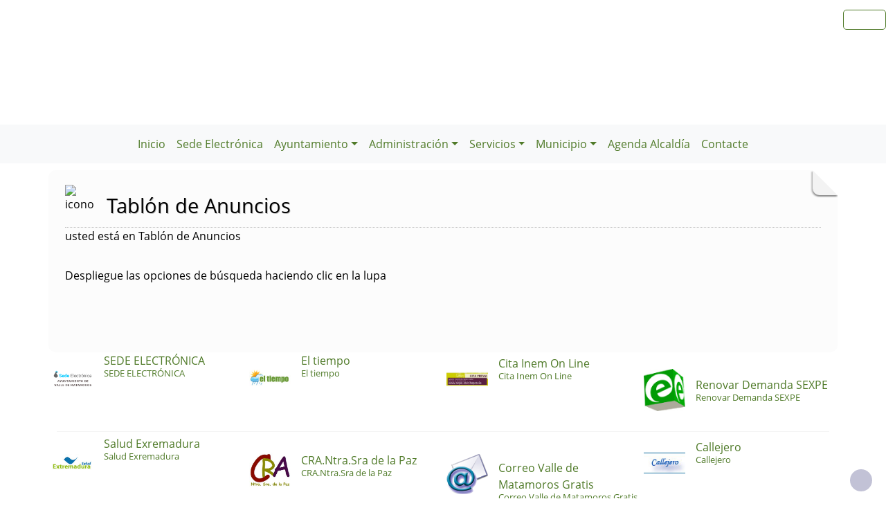

--- FILE ---
content_type: text/html; charset=UTF-8
request_url: https://valledematamoros.es/tablon.php?ini=30
body_size: 8540
content:
              


  
  

	
<!DOCTYPE html>
<html lang="es">
<head>    
	<title>Ayuntamiento Valle de Matamoros: Página correspondiente a la Entidad:  Ayuntamiento Valle de Matamoros. /tablon.php?ini=30. </title>
	<meta charset="utf-8">
    <meta name="viewport" content="width=device-width, initial-scale=1.0" />
    <meta name="description" content="Página web oficial del Ayuntamiento Valle de Matamoros" />
    <meta name="author" content="Ayuntamiento Valle de Matamoros. Servicio ofrecido por Diputación de Badajoz" />
	<meta name="language" content="Spanish" />
	<meta name="distribution" content="all"/>
	<meta name="locality" content="Badajoz, Spain"/>
	<meta name="reply-to" content="valledematamoros@hotmail.com" />
	<meta name="rating" content="General"/>
	<meta name="Copyright" content="2018"/>
	<meta name="Classification" content="Education"/>
	<meta name="DC.Title" content="Ayuntamiento Valle de Matamoros"/>
	<meta name="DC.Creator" content="Ayuntamiento Valle de Matamoros"/>
   <!-- <meta http-equiv="Content-Security-Policy" content="default-src 'self' inventrip.com">-->
    <meta property="fb:app_id" content="421320009628419" />
	<meta property="og:url" content="https://www.valledematamoros.es/tablon.php?ini=30" />
    <meta property="og:type" content="website" />      
	<meta property="og:title" content="Ayuntamiento Valle de Matamoros" />
	<meta property="og:description" content="" />
    <meta property="og:updated_time" content="2026-01-19CET01:56:15" />
  
	<meta property="og:image" content="https://www.valledematamoros.es/imagenes/cabecera_comun_facebook.png">	
	<!-- RSS -->
	<link rel="alternate" type="application/atom+xml;charset=UTF-8" href="atomagenda.php" title="RSS Agenda"/>
	<link rel="alternate" type="application/atom+xml;charset=UTF-8" href="atomnoticias.php" title="RSS Noticias"/>
	<link rel="alternate" type="application/atom+xml;charset=UTF-8" href="atomtablon.php" title="RSS Tablón de Anuncios"/>
	<!--  Etiquetas Open Graph -->
	
    <link rel='shortcut icon' href='https://valledematamoros.es/imagenes/favicon.ico' type='image/x-icon' />
        <!--<script  type="text/javascript" src="/lib/jquery/jquery.min.js"></script> -->
         <!-- JQuery -->
    <script src="/js/jquery/jquery-3.7.1.js"></script>        
         <!-- Bootstrap CSS File -->
    <!-- <link href="/lib/bootstrap_4/bootstrap.min.css" rel="stylesheet">  
     <script src="/lib/bootstrap_4/bootstrap.bundle.min.js"></script>-->
    <link href="https://cdn.jsdelivr.net/npm/bootstrap@5.0.2/dist/css/bootstrap.min.css" rel="stylesheet" integrity="sha384-EVSTQN3/azprG1Anm3QDgpJLIm9Nao0Yz1ztcQTwFspd3yD65VohhpuuCOmLASjC" crossorigin="anonymous">
<script src="https://cdn.jsdelivr.net/npm/bootstrap@5.0.2/dist/js/bootstrap.bundle.min.js" integrity="sha384-MrcW6ZMFYlzcLA8Nl+NtUVF0sA7MsXsP1UyJoMp4YLEuNSfAP+JcXn/tWtIaxVXM" crossorigin="anonymous"></script>

<script src="https://cdn.jsdelivr.net/npm/@popperjs/core@2.9.2/dist/umd/popper.min.js" integrity="sha384-IQsoLXl5PILFhosVNubq5LC7Qb9DXgDA9i+tQ8Zj3iwWAwPtgFTxbJ8NT4GN1R8p" crossorigin="anonymous"></script>
<script src="https://cdn.jsdelivr.net/npm/bootstrap@5.0.2/dist/js/bootstrap.min.js" integrity="sha384-cVKIPhGWiC2Al4u+LWgxfKTRIcfu0JTxR+EQDz/bgldoEyl4H0zUF0QKbrJ0EcQF" crossorigin="anonymous"></script>
 <!--</script>-->

<!--<link href="/js/estilos.css" rel="stylesheet" />-->

	 
  

	<!--Font-awesome 4.7.0 -->
	<link href="/lib/font-awesome-4.7.0/css/font-awesome.min.css" rel="stylesheet" type="text/css" />	
        
   <!-- <link href="/estilos_priv/fancybox/jquery.fancybox.css" rel="stylesheet"> 
    <link href="/estilos_priv/flexslider.css" rel="stylesheet" />-->
    <link href="/estilos_priv/style.css" rel="stylesheet" />

	<!-- en este orden: javascript y css -->
	<script type="text/javascript" src="/js/general.js"></script>
    <!--<link rel='stylesheet' type='text/css' href='/lib/smartmenus/css/sm-core-css.css' />
    <link rel='stylesheet' type='text/css' href='/lib/smartmenus/css/sm-clean/sm-clean.css'/> 	-->
  	
	      
       <link href="/estilos_priv/base_con_js.css" rel="stylesheet" type="text/css" />       
       <link href="/estilos_priv/base.css" rel="stylesheet" type="text/css" />	
       <link rel="alternate stylesheet" type="text/css" href="/estilos_priv/base_con_js.css" title="con JavaScript"/>	

		  		<link rel="stylesheet" type="text/css" media="all" href="/estilos_priv/eventos.css" /> 
	 
	<link type="text/css" rel="stylesheet" href="/estilo.php" />
    <style>
	.dropdown-submenu {
    position: relative;
}

.dropdown-submenu .dropdown-menu {
    top: 0;
    left: 100%;
    margin-top: -1px;
}
</style>
   <script>
    //<![CDATA[
	ACTIVAR_ESTILO_ALTERNATIVO("con JavaScript"); 
    //]]>	
    </script> 
     <script type="application/javascript">
  /*!
 * Bootstrap 4 multi dropdown navbar ( https://bootstrapthemes.co/demo/resource/bootstrap-4-multi-dropdown-navbar/ )
 * Copyright 2017.
 * Licensed under the GPL license
 */


/*$( document ).ready( function () {
    $( '.dropdown-menu a.dropdown-toggle' ).on( 'click', function ( e ) {
        var $el = $( this );
        var $parent = $( this ).offsetParent( ".dropdown-menu" );
        if ( !$( this ).next().hasClass( 'show' ) ) {
            $( this ).parents( '.dropdown-menu' ).first().find( '.show' ).removeClass( "show" );
        }
        var $subMenu = $( this ).next( ".dropdown-menu" );
        $subMenu.toggleClass( 'show' );
        
        $( this ).parent( "li" ).toggleClass( 'show' );

        $( this ).parents( 'li.nav-item.dropdown.show' ).on( 'hidden.bs.dropdown', function ( e ) {
            $( '.dropdown-menu .show' ).removeClass( "show" );
        } );
        
         if ( !$parent.parent().hasClass( 'navbar-nav' ) ) {
            $el.next().css( { "top": $el[0].offsetTop, "left": $parent.outerWidth() - 4 } );
        }

        return false;
    } );
} );*/


</script>
</head>

<body>
	
<!-- bloque principal -->    
<div id="wrapper">
<h1 class='oculto'>Página que contiene el Tabl&oacute;n de Anuncios de la Entidad</h1>
    
	<header class="navbar navbar-default col-lg-12 col-md-12 col-sm-12 col-xs-3" id='cabecera'>
        
    <input type="checkbox" id="navbar-toggle-cbox" style="display:none;">
   <!-- <div class="navbar-header" >-->

	     
     <div class='buscar col-lg-12 col-md-12 col-sm-12 col-xs-3 float-end' style='display:in-line;margin-top:6px;'>

	<div class="float-end" >
                   <ul class="social-network redes-heard"><li><a href='https://www.facebook.com/valledematamoros.d.valledematamoros' title='Enlace en ventana nueva a Facebook' onclick='window.open(this.href);return false;'><span class='fa fa-facebook' aria-hidden='false'><span class='oculto'>Facebook  de la Entidad</span></span></a></li>
<li><a href='https://twitter.com/' title='Enlace en ventana nueva a Twitter' onclick='window.open(this.href);return false;'><span class='fa fa-twitter' aria-hidden='true'><span class='oculto'>Twitter  de la Entidad</span></span></a></li>
<li><a href='http://plus.google.com' title='Enlace en ventana nueva a Instagram' onclick='window.open(this.href);return false;'><span class='fa fa-instagram'  aria-hidden='true'><span class='oculto'>Instagram  de la Entidad</span></span></a></li>
<li><a href='rss.php' title='Enlace a Informaci&oacute;n sobre RSS'><span class='fa fa-rss' aria-hidden='true'><span class='oculto'>RSS de la Entidad</span></span></a></li>
</ul>                  
		</div></div>
	
	
	


        <div class='clear' style='margin-top:100px;' >&nbsp;</div>   
 <div class="clear">&nbsp;</div>
   

    <h2 class='oculto'>Men&uacute; correspondiente a la Entidad</h2>
    
          
    </div>     
</div>
</header>
   
<body>
<!--</nav>-->	
<nav class="navbar navbar-expand-lg navbar-light bg-light justify-content-center" style='margin-top:2px;'>
  <div class='container-fluid'>
  <button class="navbar-toggler" type="button" data-bs-toggle="collapse" data-bs-target="#navbarNav" aria-controls="navbarNav" aria-expanded="false" aria-label="Toggle navigation">
                <span class="navbar-toggler-icon"></span>
            </button>

  <div class="collapse navbar-collapse justify-content-center" id="navbarNav">
    <ul class="navbar-nav ">
	    <li><a class="nav-link" href="index.php" title="Menú. Inicio">Inicio</a></li>
<li><a class="nav-link" href="plantilla.php?enlace=sedeelectronica" title="Menú. Sede Electrónica">Sede Electrónica</a></li>
<li class='nav-item dropdown'>
				<a class='nav-link dropdown-toggle' href='#' id='navbarDropdownMenuLink1' role='button' data-bs-toggle='dropdown' aria-haspopup='true' aria-expanded='false'>
				 Ayuntamiento</a>
				 <ul class='dropdown-menu' aria-labelledby='navbarDropdownMenuLink1'>
<li><a class="dropdown-item" href="plantilla.php?enlace=saludoalcaldesa" title="Menú. Saludo Alcaldesa">Saludo Alcaldesa</a></li>
<li><a class="dropdown-item" href="plantilla.php?enlace=corporacionmunicipal" title="Menú. Corporación Municipal">Corporación Municipal</a></li>
<li><a class="dropdown-item" href="plantilla.php?enlace=instalacionesmunicipales" title="Menú. Instalaciones Municipales">Instalaciones Municipales</a></li>
<li><a class="dropdown-item" href="plantilla.php?enlace=directorio" title="Menú. Directorio">Directorio</a></li>
</ul></li>
<li class='nav-item dropdown'>
				<a class='nav-link dropdown-toggle' href='#' id='navbarDropdownMenuLink1' role='button' data-bs-toggle='dropdown' aria-haspopup='true' aria-expanded='false'>
				 Administración</a>
				 <ul class='dropdown-menu' aria-labelledby='navbarDropdownMenuLink1'>
<li><a class="dropdown-item" href="plantilla.php?enlace=modelosysolicitudes" title="Menú. Modelos y Solicitudes">Modelos y Solicitudes</a></li>
</ul></li>
<li class='nav-item dropdown'>
				<a class='nav-link dropdown-toggle' href='#' id='navbarDropdownMenuLink1' role='button' data-bs-toggle='dropdown' aria-haspopup='true' aria-expanded='false'>
				 Servicios</a>
				 <ul class='dropdown-menu' aria-labelledby='navbarDropdownMenuLink1'>
<li class='dropdown-submenu'>
				<a class='dropdown-item dropdown-toggle' href='#' > Universidad Popular</a>
				 <ul class='dropdown-menu'><li><a class="dropdown-item" href="http://www.youtube.com/watch?v=fOBh28TDR0c&feature=youtu.be" title="Menú.  Vídeo I Matanza Popular" onclick="window.open(this.href);return false;"> Vídeo I Matanza Popular</a></li>
<li><a class="dropdown-item" href="http://www.youtube.com/watch?v=6nszKE33Fzo&feature=youtu.be" title="Menú. Vídeo Corto Esto es un Atraco" onclick="window.open(this.href);return false;">Vídeo Corto Esto es un Atraco</a></li>
</ul></li>
<li><a class="dropdown-item" href="plantilla.php?enlace=agenciadelectura" title="Menú. Agencia de Lectura">Agencia de Lectura</a></li>
<li><a class="dropdown-item" href="plantilla.php?enlace=archivohistorico" title="Menú. Archivo Histórico Municipal">Archivo Histórico Municipal</a></li>
<li><a class="dropdown-item" href="plantilla.php?enlace=telecentro" title="Menú. Telecentro">Telecentro</a></li>
<li><a class="dropdown-item" href="plantilla.php?enlace=puntodeinformacionjuvenil" title="Menú. Punto de Información Juvenil">Punto de Información Juvenil</a></li>
<li><a class="dropdown-item" href="plantilla.php?enlace=centrodedia" title="Menú. Centro de Día y Servicio de Ayuda a Domicilio">Centro de Día y Servicio de Ayuda a Domicilio</a></li>
<li><a class="dropdown-item" href="plantilla.php?enlace=dinamizaciondeportiva" title="Menú. Dinamización Deportiva">Dinamización Deportiva</a></li>
<li><a class="dropdown-item" href="plantilla.php?enlace=programadeaprendizajealolargod" title="Menú. Programa de Aprendizaje a lo Largo de la Vida">Programa de Aprendizaje a lo Largo de la Vida</a></li>
</ul></li>
<li class='nav-item dropdown'>
				<a class='nav-link dropdown-toggle' href='#' id='navbarDropdownMenuLink1' role='button' data-bs-toggle='dropdown' aria-haspopup='true' aria-expanded='false'>
				 Municipio</a>
				 <ul class='dropdown-menu' aria-labelledby='navbarDropdownMenuLink1'>
<li><a class="dropdown-item" href="plantilla.php?enlace=informaciongeneral" title="Menú. Información General">Información General</a></li>
<li><a class="dropdown-item" href="plantilla.php?enlace=historia" title="Menú. Historia">Historia</a></li>
<li><a class="dropdown-item" href="plantilla.php?enlace=fiestasytradiciones" title="Menú. Fiestas y Tradiciones">Fiestas y Tradiciones</a></li>
<li><a class="dropdown-item" href="plantilla.php?enlace=gastronomia" title="Menú. Gastronomía">Gastronomía</a></li>
<li><a class="dropdown-item" href="plantilla.php?enlace=monumentos" title="Menú. Monumentos">Monumentos</a></li>
<li><a class="dropdown-item" href="plantilla.php?enlace=naturaleza" title="Menú. Naturaleza">Naturaleza</a></li>
<li><a class="dropdown-item" href="plantilla.php?enlace=rutasdeinteres" title="Menú. Rutas de Interés">Rutas de Interés</a></li>
<li><a class="dropdown-item" href="plantilla.php?enlace=asociacionismo" title="Menú. Asociacionismo">Asociacionismo</a></li>
</ul></li>
<li><a class="nav-link" href="agendadeldia.php" title="Menú. Agenda Alcaldía">Agenda Alcaldía</a></li>
<li><a class="nav-link" href="contacta.php" title="Menú. Contacte">Contacte</a></li>
</ul></li>
        
	</div>    
   </ul> 
   </div>
   <script src="https://cdn.jsdelivr.net/npm/bootstrap@5.3.0/dist/js/bootstrap.bundle.min.js"></script>
    <script src="js/script.js"></script>
</nav>


 
    <!-- Custom JS -->
   

 <!-- Bootstrap JS Bundle with Popper -->


    
 

<!-- Modal -->
<div class="modal fade" id="myModalEvento" role="dialog">
    <div class="modal-dialog">
        <!-- Modal content-->
        <div class="modal-content">
		    <div class="modal-head"><button type="button" class="btn btn-default" data-bs-dismiss="modal">Cerrar</button></div>
            <div class="modal-body">

            </div>
            <div class="modal-footer">
                <button type="button" class="btn btn-default" data-bs-dismiss="modal">Cerrar</button>
            </div>
        </div>
    </div>
</div>	
    <!-- primera seccion para poner los bloques -->    
					
	<!-- fin primera seccion para poner bloques -->
	
    <!-- Seccion principal de página -->
    <section class="callaction">
	<div class="container">
		<div class="row">
			  <div class="col-md-12 contenidop esquina">	
            <h2 class='oculto'>Bloque Principal. Contiene el Tabl&oacute;n de Anuncios de la Entidad</h2>
	 
			<img src='imagenes/valle.png' alt='icono' class='floatleft' style='margin-top:-3px;margin-right: 5px; width:40px;' />			<div id="titulo">Tabl&oacute;n de Anuncios</div>
						<div class="descr">usted est&aacute; en Tabl&oacute;n de Anuncios</div>
			<div class='clear'>&nbsp;</div>

            <div id="busqueda1" 
             	tabindex="-1"
                role="navigation"  
                class="replegado"             
                onclick="MOSTRAR_BLOQUE('busqueda'); CAMBIAR_ESTILO('busqueda1','replegado','desplegado');" >
				Despliegue las opciones de b&uacute;squeda haciendo clic en la lupa   <span class='fa fa-search-plus aumentar'>
                <span class='oculto'>Buscar en el Tablón de Anuncios de la Entidad</span></span>
                </div>
           <div class='clear'>&nbsp;</div>
				<div id="busqueda" class="bloqueoculto">
                    <form id="formulario" action="" method="post" class="form-inline" role="form">
                    <!--<fieldset style="border:none;" >-->
                        <!--<label for="texto" accesskey="T" title="Texto">-->
                         <div class='form-group'>
                        <label for="texto"  title="Introduzca Texto">
							<input type="text" class='form-control' id="texto" name="texto" maxlength="60" size="25" placeholder="Buscar titulo del evento" title="Introduzca Texto"/><span class='oculto'>Texto de los Anuncios del Tablón</span>
						</label>
                        </div>	
                         <div class='form-group'>
						<label  title="Fecha Inicio" for="ini">
                             <input id="ini" name="ini" type='date'  maxlength="10" size="10" class='form-control' value=""   pattern="^\d{2}\-\d{2}\-\d{4}$" title="Formato 'dd-mm-aaaa'" placeholder="dd-mm-aaaa" title="Fecha Inicio"/><span class='oculto'>Fecha Inicio  de los Anuncios del Tablón</span>
                        </label>
                        </div>
                       <div class='form-group'>
                        
						<label  title="Fecha Fin" for="fin">
                            <input id="fin" name="fin" type='date'  maxlength="10" size="10" class='form-control' value=""  pattern="^\d{2}\-\d{2}\-\d{4}$" title="Formato 'dd-mm-aaaa'" placeholder="dd-mm-aaaa"  title="Fecha Fin" /><span class='oculto'>Fecha Fin de los Anuncios del Tablón</span>
                        </label>
                     </div>
                       <!-- <label for="submit" title="Buscar formulario" accesskey="B">-->
                        <div class='form-group'>
                       <label for="submit" title="Buscar formulario">
							<input  class="btn btn-primary" type="submit" id="submit" name="submit" title="Buscar formulario" value="Buscar" />
                            <span class='oculto'>Buscar</span>
                       </label>
                       </div>
					<!--</fieldset> -->
                    </form>
                   
                </div>
               
				<div class='clear'>&nbsp;</div>
						<br />
        	            
            </div>
       
     </div></div>
     </section>       

      <!-- segunda seccion para poner los bloques -->           
		
				<div class='clear'>&nbsp;</div>
				<section id='content2'>
					<div class='container'>		        
					<div class='row'>
						<div class='col-md-12' >            
						<div class='row'>
<h2 class='oculto'>Bloque Segundo de la Página de la Entidad</h2></div></div></div><div class='row' >
						<div class='col-md-12'><div class='row'><div id="banners" class="col-md-12"><h3 class='oculto'>Banners de la Página de la Entidad</h3><div class="row"><div class="col-sm-3 banners">	<div class='image'><img src='../repositorio/20200702112036.png' alt='Imagen de banner: SEDE ELECTRÓNICA' />	</div>	<div class='info' >
						<a href='https://sede.valledematamoros.es/' title='Enlace desde Banners: SEDE ELECTRÓNICA' onclick='window.open(this);return false;' >
								<strong> SEDE ELECTRÓNICA</strong><br />
								<p class='small'>SEDE ELECTRÓNICA</p>
						</a>
					</div></div>
<div class="col-sm-3 banners">	<div class='image'><img src='../repositorio/20120510104619.jpg' alt='Imagen de banner: El tiempo' />	</div>	<div class='info' >
						<a href='http://www.aemet.es/es/eltiempo/prediccion/municipios/valle-de-matamoros-id06147' title='Enlace desde Banners: El tiempo' onclick='window.open(this);return false;' >
								<strong> El tiempo</strong><br />
								<p class='small'>El tiempo</p>
						</a>
					</div></div>
<div class="col-sm-3 banners">	<div class='image'><img src='../repositorio/20130426123115.jpg' alt='Imagen de banner: Cita Inem On Line' />	</div>	<div class='info' >
						<a href='https://sede.sepe.gob.es/citaprevia/solicitudCitaPrevia.do' title='Enlace desde Banners: Cita Inem On Line' onclick='window.open(this);return false;' >
								<strong> Cita Inem On Line</strong><br />
								<p class='small'>Cita Inem On Line</p>
						</a>
					</div></div>
<div class="col-sm-3 banners">	<div class='image'><img src='../repositorio/20130426123713.jpg' alt='Imagen de banner: Renovar Demanda SEXPE' />	</div>	<div class='info' >
						<a href='http://extremaduratrabaja.gobex.es/ciudadanos/tramites-y-prestaciones/renovacion-de-demanda' title='Enlace desde Banners: Renovar Demanda SEXPE' onclick='window.open(this);return false;' >
								<strong> Renovar Demanda SEXPE</strong><br />
								<p class='small'>Renovar Demanda SEXPE</p>
						</a>
					</div></div>
</div> <div class="solidline"></div><div class="row"><div class="col-sm-3 banners">	<div class='image'><img src='../repositorio/20130429220340.jpg' alt='Imagen de banner: Salud Exremadura' />	</div>	<div class='info' >
						<a href='http://saludextremadura.gobex.es/' title='Enlace desde Banners: Salud Exremadura' onclick='window.open(this);return false;' >
								<strong> Salud Exremadura</strong><br />
								<p class='small'>Salud Exremadura</p>
						</a>
					</div></div>
<div class="col-sm-3 banners">	<div class='image'><img src='../repositorio/20130503182335.jpg' alt='Imagen de banner: CRA.Ntra.Sra de la Paz' />	</div>	<div class='info' >
						<a href='http://cranslapaz.juntaextremadura.net/' title='Enlace desde Banners: CRA.Ntra.Sra de la Paz' onclick='window.open(this);return false;' >
								<strong> CRA.Ntra.Sra de la Paz</strong><br />
								<p class='small'>CRA.Ntra.Sra de la Paz</p>
						</a>
					</div></div>
<div class="col-sm-3 banners">	<div class='image'><img src='../repositorio/20130426193647.gif' alt='Imagen de banner: Correo Valle de Matamoros Gratis' />	</div>	<div class='info' >
						<a href='http://vmatamoros.dip-badajoz.es/index.php/mod.menus/mem.detalle/idmenu.1021/chk.8b875ef09ba57e2df532f8a5c794bd37.html' title='Enlace desde Banners: Correo Valle de Matamoros Gratis' onclick='window.open(this);return false;' >
								<strong> Correo Valle de Matamoros Gratis</strong><br />
								<p class='small'>Correo Valle de Matamoros Gratis</p>
						</a>
					</div></div>
<div class="col-sm-3 banners">	<div class='image'><img src='../repositorio/20120509153331.jpg' alt='Imagen de banner: Callejero' />	</div>	<div class='info' >
						<a href='http://maps.google.es/maps?oe=utf-8&rls=org.mozilla:es-ES:official&client=firefox-a&q=callejero+valle+de+matamoros&um=1&ie=UTF-8&hq=&hnear=0xd113424fe6c097f:0x30946cd8da9e5b00,Valle+de+Matamoros,+Badajoz&gl=es&sa=X&ei=hO94UcXYF6TG7AbSx4GwCw&ved=0CDQQ8gEwA' title='Enlace desde Banners: Callejero' onclick='window.open(this);return false;' >
								<strong> Callejero</strong><br />
								<p class='small'>Callejero</p>
						</a>
					</div></div>
</div> <div class="solidline"></div><div class="row"><div class="col-sm-3 banners">	<div class='image'><img src='../repositorio/20250529134054.png' alt='Imagen de banner: Observatorio Socioeconómico' />	</div>	<div class='info' >
						<a href='https://portalestadistico.com/municipioencifras/?pn=dip-badajoz&pc=WRC03&id_territorio=06147' title='Enlace desde Banners: Observatorio Socioeconómico' onclick='window.open(this);return false;' >
								<strong> Observatorio Socioeconómico</strong><br />
								<p class='small'>Municipio de Valle de Matamoros</p>
						</a>
					</div></div>
<div class="col-sm-3 banners">	<div class='image'><img src='../repositorio/20131202131741.jpg' alt='Imagen de banner: Folleto Turístico' />	</div>	<div class='info' >
						<a href='http://www.badajoz.es/vallematamoros/plantilla.php?enlace=folletoturistico' title='Enlace desde Banners: Folleto Turístico' onclick='window.open(this);return false;' >
								<strong> Folleto Turístico</strong><br />
								<p class='small'>Folleto Turístico</p>
						</a>
					</div></div>
<div class="col-sm-3 banners">	<div class='image'><img src='../repositorio/20140903085538.jpg' alt='Imagen de banner: OAR Cita Previa' />	</div>	<div class='info' >
						<a href='http://fernandezdeleon.dip-badajoz.es/contenidos/cita' title='Enlace desde Banners: OAR Cita Previa' onclick='window.open(this);return false;' >
								<strong> OAR Cita Previa</strong><br />
								<p class='small'>OAR Cita Previa</p>
						</a>
					</div></div>
<div class="col-sm-3 banners">	<div class='image'><img src='../repositorio/20140903090155.png' alt='Imagen de banner: DOE DIARIO OFICIAL DE EXTREMADURA' />	</div>	<div class='info' >
						<a href='http://doe.juntaex.es/' title='Enlace desde Banners: DOE DIARIO OFICIAL DE EXTREMADURA' onclick='window.open(this);return false;' >
								<strong> DOE DIARIO OFICIAL DE EXTREMADURA</strong><br />
								<p class='small'>DOE DIARIO OFICIAL DE EXTREMADURA</p>
						</a>
					</div></div>
</div> <div class="solidline"></div><div class="row"><div class="col-sm-3 banners">	<div class='image'><img src='../repositorio/20140903090355.jpg' alt='Imagen de banner: BOLETÍN OFICIAL DEL ESTADOP BOE' />	</div>	<div class='info' >
						<a href='http://www.boe.es/' title='Enlace desde Banners: BOLETÍN OFICIAL DEL ESTADOP BOE' onclick='window.open(this);return false;' >
								<strong> BOLETÍN OFICIAL DEL ESTADOP BOE</strong><br />
								<p class='small'>BOLETÍN OFICIAL DEL ESTADOP BOE</p>
						</a>
					</div></div>
<div class="col-sm-3 banners">	<div class='image'><img src='../repositorio/20140903090622.png' alt='Imagen de banner: BOLETÍN OFICIAL DE LA PROVINCIA BOP' />	</div>	<div class='info' >
						<a href='http://www.dip-badajoz.es/bop/index.php' title='Enlace desde Banners: BOLETÍN OFICIAL DE LA PROVINCIA BOP' onclick='window.open(this);return false;' >
								<strong> BOLETÍN OFICIAL DE LA PROVINCIA BOP</strong><br />
								<p class='small'>BOLETÍN OFICIAL DE LA PROVINCIA BOP</p>
						</a>
					</div></div>
<div class="col-sm-3 banners">	<div class='image'><img src='../repositorio/20140903091627.jpg' alt='Imagen de banner: ITV Cita Previa' />	</div>	<div class='info' >
						<a href='http://citapreviaitv.gobex.es/CitaPreviaGobExIce/Publico/CitarAux.jsp?estacion=0602' title='Enlace desde Banners: ITV Cita Previa' onclick='window.open(this);return false;' >
								<strong> ITV Cita Previa</strong><br />
								<p class='small'>ITV Cita Previa</p>
						</a>
					</div></div>
<div class="col-sm-3 banners">	<div class='image'><img src='../repositorio/20140903091834.jpg' alt='Imagen de banner: GOBIERNO DE EXTREMADURA' />	</div>	<div class='info' >
						<a href='http://www.gobex.es/web/' title='Enlace desde Banners: GOBIERNO DE EXTREMADURA' onclick='window.open(this);return false;' >
								<strong> GOBIERNO DE EXTREMADURA</strong><br />
								<p class='small'>GOBIERNO DE EXTREMADURA</p>
						</a>
					</div></div>
</div> <div class="solidline"></div><div class="row"><div class="col-sm-3 banners">	<div class='image'><img src='../repositorio/20140903092054.jpg' alt='Imagen de banner: DIPUTACIÓN DE BADAJOZ' />	</div>	<div class='info' >
						<a href='http://www.dip-badajoz.es/' title='Enlace desde Banners: DIPUTACIÓN DE BADAJOZ' onclick='window.open(this);return false;' >
								<strong> DIPUTACIÓN DE BADAJOZ</strong><br />
								<p class='small'>DIPUTACIÓN DE BADAJOZ</p>
						</a>
					</div></div>
</div></div> 		
					</div> <!-- row -->           
					</div> <!-- colg-md-12 -->
				</div><!-- row -->
				</div><!-- container -->
			</section>
		<div class='clear'>&nbsp;</div>	
    <div class='clear'>&nbsp;</div>
    <!-- fin segunda seccion para poner bloques -->
	    
	
<footer>
<nav aria-labelledby="footer-navigation">   
	<h2 id="footer-navigation" class='oculto'>Pie de Página de la Entidad</h2>
</nav>
	<div class="container">
    
		<div class="row">
			<div class="col-md-5">
				<div class="widget">
					<h3 class="widgetheading">Informaci&oacute;n</h3>
					<address>
						Ayuntamiento Valle de Matamoros<p class='salto_linea'><strong> Plaza de España, 1 - 06177 Valle de Matamoros (Badajoz)</strong></p>    	                <p class='salto_linea'><a href='https://maps.app.goo.gl/JfRjfh78yfDCjvde9' class='various' data-fancybox-type='iframe' title='Mapa de la Entidad en Google Maps' onclick='window.open(this.href);return false;' ><span class='fa fa-map-marker'></span> Ver mapa</a></p>						<p class='salto_linea'> CIF: P0614700C</p><p class='salto_linea'><span class='font-icon-phone'></span><abbr title='Tel&eacute;fono'> Telf.: </abbr>924 753 525</p><p class='salto_linea'><span class='font-icon-phone'></span> Fax: 924 753 728</p><p class='salto_linea'> <span class='font-icon-email'></span> E-mail: <a href='enviar_mail.php' onclick="window.open(this.href);return false;" title='Correo electr&oacute;nico'>valledematamoros[@]hotmail.com</a></p>					</address>
				</div>
			</div>
            
			<div class="col-md-3">
				<div class="widget">
					<h3 class="widgetheading">Enlaces</h3>					
                    
<ul class='link-list'>
<li><a href="index.php" title="Enlace en Pie. Inicio">Inicio</a></li>
<li><a href="contacta.php" title="Enlace en Pie. Contacte">Contacte</a></li>
<li><a href="sitemap.php" title="Enlace en Pie. Mapa web">Mapa web</a></li>
<li><a href="plantilla.php?enlace=aviso_legal" title="Enlace en Pie. Aviso legal">Aviso legal</a></li>
<li><a href="plantilla.php?enlace=privacidad" title="Enlace en Pie. Protección de Datos">Protección de Datos</a></li>
<li><a href="plantilla.php?enlace=pcookies" title="Enlace en Pie. Política de Cookies">Política de Cookies</a></li>
</ul>				</div>
			</div>
            
			<div class="col-md-2">
				<div class="widget">
										
				</div>
			</div>
            
			<div class="col-md-2">
				<div class="widget">
					
                    <ul class="link-list">                     
						<li style='text-align:center;'><a href="https://validator.w3.org/check/referer" title='Enlace para validar css'> <img src="/imagenes/iconos/HTML5_1Color_White40.png" alt="validador css" style="border:0px;" /> </a></li>
						<li style='text-align:center;'><a href="https://www.w3.org/TR/WCAG20/" title='validador xhtml'>  <img src="/imagenes/iconos/w3c_wai.gif" style="border:0px; " alt="validador xhtml"/>  </a></li>
                      
					</ul>
					<div class="clear">&nbsp;</div>

				</div>
			</div>
    	</div>	<!-- "row" -->
        
	</div>
    
	<div id="sub-footer">
		<div class="container">
			<div class="row">

				<div class="col-lg-9">
					<div class="copyright">
						<a href='https://www.dip-badajoz.es' onclick="window.open(this.href);return false;" title='Enlace en ventana nueva a Diputaci&oacute;n de Badajoz'><img alt='Diputación de Badajoz' class='imagen' src='imagenes/iconos/logo_diputacion_blanco.png' style='width:10%;padding-right:5px;'></a><span>&copy;&nbsp;Ayuntamiento Valle de Matamoros todos los derechos reservados.</span> Servicio ofrecido por Diputaci&oacute;n de Badajoz					</div>
				</div>

				<div class="col-lg-3">
                   <ul class="social-network redes-heard"><li><a href='https://www.facebook.com/valledematamoros.d.valledematamoros' title='Enlace en ventana nueva a Facebook' onclick='window.open(this.href);return false;'><span class='fa fa-facebook' aria-hidden='false'><span class='oculto'>Facebook  de la Entidad</span></span></a></li>
<li><a href='https://twitter.com/' title='Enlace en ventana nueva a Twitter' onclick='window.open(this.href);return false;'><span class='fa fa-twitter' aria-hidden='true'><span class='oculto'>Twitter  de la Entidad</span></span></a></li>
<li><a href='http://plus.google.com' title='Enlace en ventana nueva a Instagram' onclick='window.open(this.href);return false;'><span class='fa fa-instagram'  aria-hidden='true'><span class='oculto'>Instagram  de la Entidad</span></span></a></li>
<li><a href='rss.php' title='Enlace a Informaci&oacute;n sobre RSS'><span class='fa fa-rss' aria-hidden='true'><span class='oculto'>RSS de la Entidad</span></span></a></li>
</ul>                    <div class="clear">&nbsp;</div>
				</div>
                
			</div>
		</div>
	</div>
</footer>	
  

</div>    
<!-- fin bloque principal -->    
<a href="#" class="scrollup" title='Subir al Inicio de la Página'><span class="fa fa-angle-up active"><span class='oculto'>Subir al Inicio de la Página Principal de la Entidad de la Página del Tablón de Anuncios</span></span></a>

<!-- javascript   ================================================== -->
 <!-- Placed at the end of the document so the pages load faster -->
<!--<script src="/js/jquery.js"></script>
<script src="https://ajax.googleapis.com/ajax/libs/jquery/1/jquery.min.js"></script>
<script>
    !window.jQuery && document.write("<script src='/js/jquery/jquery.min.js'><\/script>");
</script>
-->
<!--<script src="/js/jquery.easing.1.3.js"></script>
<script src="/js/bootstrap.min.js"></script>-->
<!--<script type="text/javascript" src="/fancybox/jquery.mousewheel-3.0.4.pack.js"></script>-->
<!--<script src="/js/jquery.fancybox.pack.js"></script>
<script src="/js/jquery.fancybox-media.js"></script>
<!--<script src="/js/jquery.flexslider.js"></script>-->
<!--<script src="/js/custom.js"></script>-->


<!--<script type="text/javascript">
   $(document).ready(function() {
	   	    /*$("a[rel=galery_1]").fancybox({
        'transitionIn'        : 'none',
        'transitionOut'        : 'none',		
        'titlePosition'     : 'over',
        'titleFormat'        : function(title, currentArray, currentIndex, currentOpts) {
            return '<span id="fancybox-title-over">Image ' + (currentIndex + 1) + ' / ' + currentArray.length + (title.length ? ' &nbsp; ' + title : '') + '</span>';
        }
    });
	 $("a[rel=galery_2]").fancybox({
        'transitionIn'        : 'none',
        'transitionOut'        : 'none',
        'titlePosition'     : 'over',
        'titleFormat'        : function(title, currentArray, currentIndex, currentOpts) {
            return '<span id="fancybox-title-over">Image ' + (currentIndex + 1) + ' / ' + currentArray.length + (title.length ? ' &nbsp; ' + title : '') + '</span>';
        }
    });*/

		 $(".ejemplo_4").fancybox({
		'autoScale'			: false,
		'transitionIn'		: 'none',
		'transitionOut'		: 'none',
		'width'				: 680,
		'height'			: 450,
		'type'				: 'iframe'
	});

				
	$(".various").fancybox({
		/*maxWidth	: auto,
		maxHeight	: auto,*/
		fitToView	: false,
		width		: '50%',
		height		: '50%',
		autoSize	: false,
		closeClick	: false,
		openEffect	: 'elastic',
		closeEffect	: 'elastic'
		
	});
	$(".various1").fancybox({
			width		: '80%'
	});
	
		/*$(".single-image").fancybox({
				openEffect : 'elastic',   //'fade', 'elastic'
		    	closeEffect	: 'elastic',
		    	openSpeed:'normal', //ms, slow, normal, fast (default 250ms)
		    	closeSpeed:'normal',
		    	helpers : {
		    		title : {
		    			type : 'inside' //'float', 'inside', 'outside' or 'over'
		    		},
		    		overlay : {
		    			closeClick : true  // if true, se cierra al hacer click fuera de la imagen
       			    }
		    	},
		    	padding:11
			});
});*/
</script>


<!-- StartMenus -->
<!--<script type="text/javascript" src="/lib/smartmenus/jquery.smartmenus.js"></script>

<script>
     $('#main-menu').smartmenus();
</script>-->

<script>
$('.abrirModal').on('click', function(event) {
	
	event.preventDefault();
	var url = this.href;
	$('.modal-body').load(url, function() {
		
		var myModal = new bootstrap.Modal(document.getElementById('myModalEvento'));
		myModal.show();
	});
});

//$('.carousel').carousel();

</script>

	
</body>
</html>

--- FILE ---
content_type: text/css;charset=UTF-8
request_url: https://valledematamoros.es/estilo.php
body_size: 2186
content:
 	a, a:hover,a:focus,a:active, footer a.text-link:hover, strike, .post-meta span a:hover, footer a.text-link, 
	ul.meta-post li a:hover, ul.cat li a:hover, ul.recent li h6 a:hover, ul.portfolio-categ li.active a, ul.portfolio-categ li.active a:hover, ul.portfolio-categ li a:hover,ul.related-post li h4 a:hover, span.highlight,article .post-heading h3 a:hover,
	.navbar .nav > .active > a,.navbar .nav > .active > a:hover,.navbar .nav > li > a:hover,.navbar .nav > li > a:focus,.navbar .nav > .active > a:focus, .validation, p.titulo  { 
	color:#4f7a28;
}
.list-group-item-action {
	color:#4f7a28;
}
.navbar-brand span { color: #4f7a28; } 

header .nav li a:hover,
header .nav li a:focus,
header .nav li.active a,
header .nav li.active a:hover,
header .nav li a.dropdown-toggle:hover,
header .nav li a.dropdown-toggle:focus,
header .nav li.active ul.dropdown-menu li a:hover,
header .nav li.active ul.dropdown-menu li.active a{
	color:#4f7a28;
}

.navbar-default .navbar-nav > .active > a,
.navbar-default .navbar-nav > .active > a:hover,
.navbar-default .navbar-nav > .active > a:focus {
	color:#4f7a28;
}

.navbar-default .navbar-nav > .open > a,
.navbar-default .navbar-nav > .open > a:hover,
.navbar-default .navbar-nav > .open > a:focus {
	color:#4f7a28;
}

.icon-bar {
 background-color:#4f7a28 !important;

}

.dropdown-menu > .active > a,
.dropdown-menu > .active > a:hover,
.dropdown-menu > .active > a:focus {
	color:#4f7a28;
}

/* === background color === */
.custom-carousel-nav.right:hover, .custom-carousel-nav.left:hover, 
.dropdown-menu li:hover,
.dropdown-menu li a:hover,
.dropdown-menu li > a:focus,
.dropdown-submenu:hover > a, 
.dropdown-menu .active > a,
.dropdown-menu .active > a:hover,
.pagination ul > .active > a:hover,
.pagination ul > .active > a,
.pagination ul > .active > span,
.flex-control-nav li a:hover, 
.flex-control-nav li a.active {
  background-color: #4f7a28;
}

.breadcrumb {
  background-color: #4f7a28;
}

/* === border color === */
.pagination ul > li.active > a,
.pagination ul > li.active > span, a.thumbnail:hover, input[type="text"].search-form:focus {
	border:1px solid #4f7a28;
}

textarea:focus,
input[type="text"]:focus,
input[type="password"]:focus,
input[type="datetime"]:focus,
input[type="datetime-local"]:focus,
input[type="date"]:focus,
input[type="month"]:focus,
input[type="time"]:focus,
input[type="week"]:focus,
input[type="number"]:focus,
input[type="email"]:focus,
input[type="url"]:focus,
input[type="search"]:focus,
input[type="tel"]:focus,
input[type="color"]:focus,
.uneditable-input:focus {
  border-color: #4f7a28;
}

input:focus {
	border-color: #4f7a28;
}

#sendmessage {
	color: #4f7a28;
}

.pullquote-left {
	border-left:5px solid #4f7a28;
}

.pullquote-right {
	border-right:5px solid #4f7a28;
}

/* cta */
.cta-text h2 span {
	color: #4f7a28;
}

ul.clients li:hover {
	border:4px solid #4f7a28;
}

/* box */
.box-bottom {
	background:#4f7a28;
}

/* buttons */
.btn-dark:hover,.btn-dark:focus,.btn-dark:active  {
  background: #4f7a28;
  border:1px solid #4f7a28;
}

.btn-theme {
  border:1px solid #4f7a28;
  background: #4f7a28;
}

/* modal styled */
.modal.styled .modal-header {
  background-color: #4f7a28;
}

/* blog */
.post-meta {
	border-top:4px solid #4f7a28;
}

.post-meta .comments a:hover  {
	color:#4f7a28;
}

.widget ul.tags li a:hover {
	background: #4f7a28;
}

.recent-post .text h5 a:hover{
	color:#4f7a28;
}

/* pricing box */
.pricing-box-alt.special .pricing-heading {
	background: #4f7a28;
}

/* portfolio */
.item-thumbs .hover-wrap .overlay-img-thumb {
	background: #4f7a28;	
}

/* pagination */
#pagination a:hover {
    background: #4f7a28;
}

/* pricing box */
.pricing-box.special .pricing-offer{
	background: #4f7a28;
}

/* fontawesome icons */
.icon-square:hover,
.icon-rounded:hover,
.icon-circled:hover {
    background-color: #4f7a28;
}

[class^="icon-"].active,
[class*=" icon-"].active {
	background-color: #4f7a28;
}

/* fancybox */
.fancybox-close:hover {
	background-color:#4f7a28;
}

.fancybox-nav:hover span {
	background-color:#4f7a28;
}

/* parallax c slider */
.da-slide .da-link:hover{
	background: #4f7a28;
	border: 4px solid #4f7a28;
}

.da-dots span{
	background: #4f7a28;
}

/* flexslider */
#featured .flexslider .slide-caption {
	border-left:5px solid #4f7a28;
}

/* Nuevo slider */
.nivo-directionNav a:hover {
    background-color: #4f7a28;
}

.nivo-caption, .caption {
	border-bottom: #4f7a28 5px solid;
}

/* footer */
footer{
	background:#4f7a28;
}

#sub-footer {
	background:#4f7a28;
}

section.callaction { }

.box-gray {
	background:#ffecd5;
}

.navbar-default .navbar-brand {
	color:#ffecd5;
}

.navbar-brand span {
	color:#4f7a28;
	font-size:1.2em;
	font-weight:bold;
}

.texto {
	background: #4f7a28 none repeat scroll 0 0;
}

h3.galeria {
	/* color:#4f7a28; */
	color: #4f7a28;
}

/* Personalización del MENU .sm-clean **************************** */
	
	.sm-clean {
		background: #eee none repeat scroll 0 0;
		border-radius: 5px;
		padding: 0 10px;
	}

	.sm-clean > li > a 
	{ /* sólo afecta a los items de primer nivel */
		color:#4f7a28;		
	}	

	.sm-clean ul a:hover, .sm-clean ul a:focus, .sm-clean ul a:active,
	.sm-clean ul a.highlighted {
		color:#4f7a28;
		background:#eee;
	}

	.sm-clean > li > a:hover,
	.sm-clean > li > a:active,
	.sm-clean > li > a:focus 
	{ /* sólo  afecta a los items de primer nivel */
		color:#000;
		text-shadow: 1px 1px 1px #333;
	}

	.sm-clean > li > a:visited
	{
		color:#4f7a28;	
	}
	/* fin menu .sm-clean */
	.pagination>li>a, .pagination>li>span {
		color:#4f7a28;
	}
	.pagination>.active>a, .pagination>.active>a:focus, .pagination>.active>a:hover, .pagination>.active>span, .pagination>.active>span:focus, .pagination>.active>span:hover {
    background-color: #ffecd5;
    border-color: #ffecd5;
	color:#4f7a28;
	}
	.ficha {
	
	background-color:#ffecd5 !important;
	color:#4f7a28 !important;
	}
	.ficha:hover{
	background-color:#4f7a28 !important;
	color:#ffecd5 !important;
	}
	.fichanoticias:hover {	
	background-color:#4f7a28 !important;
	color:#ffecd5 !important;
}
	

.fichanoticias{
	background-color:#ffecd5 !important;
	color:#4f7a28 !important;
	}
.fichanoticias:hover .titulonoticias, .fichanoticias:hover .subtitulonoticias, .fichanoticias:hover .fechanoticias {
	background-color:#4f7a28 !important;
	color:#ffecd5 !important;
}
#id_cuadros2 div.ficha a {
  color:#4f7a28!important;
}
/* #id_cuadros2 a:hover{
color:#C89;
}*/
#id_cuadros2 div.ficha:hover{
color:#ffecd5 !important;
}

#id_cuadros2 div.ficha a:hover{
color:#ffecd5 !important;
}
.agendafoto {
	border-bottom: 1px dotted #4f7a28!important;
}

/*Calendario para la agenda*/
.controles .btn-default{
	background-color: #4f7a28; 
	color: #ffecd5;
}
.controles .btn-default:hover {
	background-color: #ffecd5;
	color: #4f7a28;
}
.controles .titulo-head{
	color: #4f7a28;
}
.responsive-calendar .day a{
	color: #4f7a28; 
}
.responsive-calendar .day.hoy a{
	border-color: #ffecd5;
	
}
.responsive-calendar .day.hoy.active a{
	border-color: #4f7a28; 
}

.responsive-calendar .day.header {
    color: #4f7a28;
}

.responsive-calendar .day.active a {
	background-color: #4f7a28; 
	
}
}
.responsive-calendar .day.active a:hover {
	background-color: #4f7a28; 
	color: #ffecd5;
	opacity: 0.5;
   filter: alpha(opacity=50);
}

.responsive-calendar .day.active .not-current {
  background-color: #4f7a28;
  color:#ffecd5; 
}
.responsive-calendar .day.active .not-current:hover {
background-color: #4f7a28; 
	color: #ffecd5;
	opacity: 0.5;
   filter: alpha(opacity=50);
}

.responsive-calendar .day.dia_seleccionado a, .responsive-calendar .day.hoy.dia_seleccionado a{
	background-color: #4f7a28; 
	color: #ffecd5;
	opacity: 0.5;
   filter: alpha(opacity=50);
}

.responsive-calendar .day.active.dia_seleccionado a {
	background-color: #4f7a28; 
	color: #ffecd5;
		opacity: 0.5;
   filter: alpha(opacity=50);
}
.responsive-calendar .day .badge {
	color: #4f7a28;
	
}
.label-warning, .responsive-calendar .day .badge-warning {
    background-color: #ffecd5;
}

.calendar_tooltip .tooltiptext {
    background-color: #ffecd5;
    color: #4f7a28;
}
.owl-dot.active {
  background-color: #4f7a28 !important;
}

.owl-item.active.center >a >img{
	border:1px solid #4f7a28 !important;	
}	
.navbar-light .navbar-nav .nav-link {
	color:  #4f7a28;
}	
.redes-heard {
	    border: 1px solid #4f7a28; 
		border-radius: 5px;
		padding: 0 10px;
}
}
		body,td,th {
			font-family: "Open Sans", Arial, sans-serif;
		} 
		 #cabecera {
				  background: url(imagenes/vvm.jpg) no-repeat center left transparent;
				  -webkit-background-size: cover;
				  -moz-background-size: cover;
				  -o-background-size: cover;
				  background-size: cover;}  
